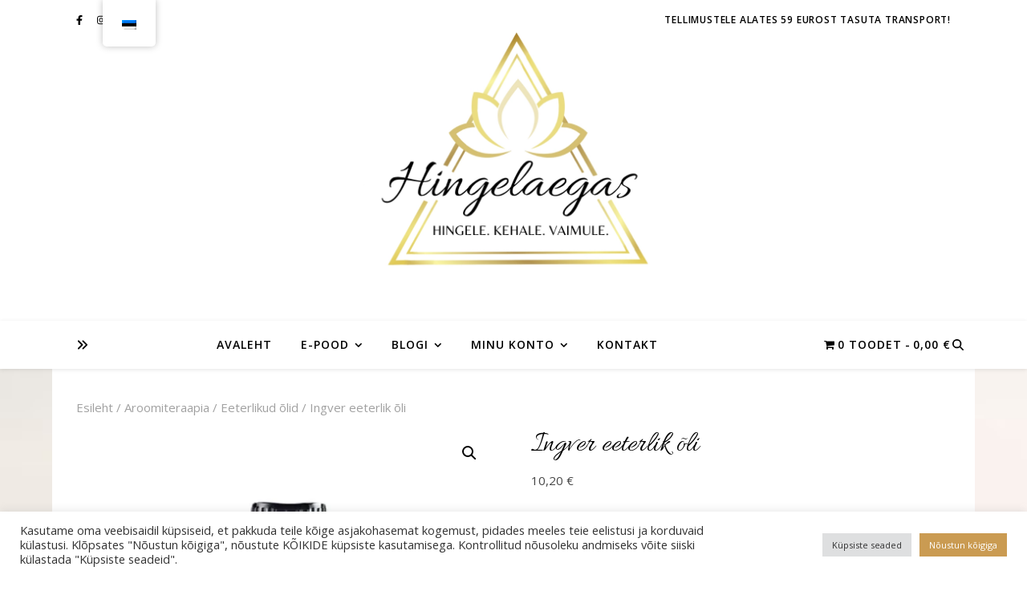

--- FILE ---
content_type: text/html; charset=utf-8
request_url: https://www.google.com/recaptcha/api2/anchor?ar=1&k=6LfO1MkZAAAAANNXcX_S9EiEMniVl1tiycnXp4uT&co=aHR0cHM6Ly93d3cuaGluZ2VsYWVnYXMuZWU6NDQz&hl=en&v=PoyoqOPhxBO7pBk68S4YbpHZ&size=invisible&anchor-ms=20000&execute-ms=30000&cb=qqe20ttrvtxd
body_size: 48577
content:
<!DOCTYPE HTML><html dir="ltr" lang="en"><head><meta http-equiv="Content-Type" content="text/html; charset=UTF-8">
<meta http-equiv="X-UA-Compatible" content="IE=edge">
<title>reCAPTCHA</title>
<style type="text/css">
/* cyrillic-ext */
@font-face {
  font-family: 'Roboto';
  font-style: normal;
  font-weight: 400;
  font-stretch: 100%;
  src: url(//fonts.gstatic.com/s/roboto/v48/KFO7CnqEu92Fr1ME7kSn66aGLdTylUAMa3GUBHMdazTgWw.woff2) format('woff2');
  unicode-range: U+0460-052F, U+1C80-1C8A, U+20B4, U+2DE0-2DFF, U+A640-A69F, U+FE2E-FE2F;
}
/* cyrillic */
@font-face {
  font-family: 'Roboto';
  font-style: normal;
  font-weight: 400;
  font-stretch: 100%;
  src: url(//fonts.gstatic.com/s/roboto/v48/KFO7CnqEu92Fr1ME7kSn66aGLdTylUAMa3iUBHMdazTgWw.woff2) format('woff2');
  unicode-range: U+0301, U+0400-045F, U+0490-0491, U+04B0-04B1, U+2116;
}
/* greek-ext */
@font-face {
  font-family: 'Roboto';
  font-style: normal;
  font-weight: 400;
  font-stretch: 100%;
  src: url(//fonts.gstatic.com/s/roboto/v48/KFO7CnqEu92Fr1ME7kSn66aGLdTylUAMa3CUBHMdazTgWw.woff2) format('woff2');
  unicode-range: U+1F00-1FFF;
}
/* greek */
@font-face {
  font-family: 'Roboto';
  font-style: normal;
  font-weight: 400;
  font-stretch: 100%;
  src: url(//fonts.gstatic.com/s/roboto/v48/KFO7CnqEu92Fr1ME7kSn66aGLdTylUAMa3-UBHMdazTgWw.woff2) format('woff2');
  unicode-range: U+0370-0377, U+037A-037F, U+0384-038A, U+038C, U+038E-03A1, U+03A3-03FF;
}
/* math */
@font-face {
  font-family: 'Roboto';
  font-style: normal;
  font-weight: 400;
  font-stretch: 100%;
  src: url(//fonts.gstatic.com/s/roboto/v48/KFO7CnqEu92Fr1ME7kSn66aGLdTylUAMawCUBHMdazTgWw.woff2) format('woff2');
  unicode-range: U+0302-0303, U+0305, U+0307-0308, U+0310, U+0312, U+0315, U+031A, U+0326-0327, U+032C, U+032F-0330, U+0332-0333, U+0338, U+033A, U+0346, U+034D, U+0391-03A1, U+03A3-03A9, U+03B1-03C9, U+03D1, U+03D5-03D6, U+03F0-03F1, U+03F4-03F5, U+2016-2017, U+2034-2038, U+203C, U+2040, U+2043, U+2047, U+2050, U+2057, U+205F, U+2070-2071, U+2074-208E, U+2090-209C, U+20D0-20DC, U+20E1, U+20E5-20EF, U+2100-2112, U+2114-2115, U+2117-2121, U+2123-214F, U+2190, U+2192, U+2194-21AE, U+21B0-21E5, U+21F1-21F2, U+21F4-2211, U+2213-2214, U+2216-22FF, U+2308-230B, U+2310, U+2319, U+231C-2321, U+2336-237A, U+237C, U+2395, U+239B-23B7, U+23D0, U+23DC-23E1, U+2474-2475, U+25AF, U+25B3, U+25B7, U+25BD, U+25C1, U+25CA, U+25CC, U+25FB, U+266D-266F, U+27C0-27FF, U+2900-2AFF, U+2B0E-2B11, U+2B30-2B4C, U+2BFE, U+3030, U+FF5B, U+FF5D, U+1D400-1D7FF, U+1EE00-1EEFF;
}
/* symbols */
@font-face {
  font-family: 'Roboto';
  font-style: normal;
  font-weight: 400;
  font-stretch: 100%;
  src: url(//fonts.gstatic.com/s/roboto/v48/KFO7CnqEu92Fr1ME7kSn66aGLdTylUAMaxKUBHMdazTgWw.woff2) format('woff2');
  unicode-range: U+0001-000C, U+000E-001F, U+007F-009F, U+20DD-20E0, U+20E2-20E4, U+2150-218F, U+2190, U+2192, U+2194-2199, U+21AF, U+21E6-21F0, U+21F3, U+2218-2219, U+2299, U+22C4-22C6, U+2300-243F, U+2440-244A, U+2460-24FF, U+25A0-27BF, U+2800-28FF, U+2921-2922, U+2981, U+29BF, U+29EB, U+2B00-2BFF, U+4DC0-4DFF, U+FFF9-FFFB, U+10140-1018E, U+10190-1019C, U+101A0, U+101D0-101FD, U+102E0-102FB, U+10E60-10E7E, U+1D2C0-1D2D3, U+1D2E0-1D37F, U+1F000-1F0FF, U+1F100-1F1AD, U+1F1E6-1F1FF, U+1F30D-1F30F, U+1F315, U+1F31C, U+1F31E, U+1F320-1F32C, U+1F336, U+1F378, U+1F37D, U+1F382, U+1F393-1F39F, U+1F3A7-1F3A8, U+1F3AC-1F3AF, U+1F3C2, U+1F3C4-1F3C6, U+1F3CA-1F3CE, U+1F3D4-1F3E0, U+1F3ED, U+1F3F1-1F3F3, U+1F3F5-1F3F7, U+1F408, U+1F415, U+1F41F, U+1F426, U+1F43F, U+1F441-1F442, U+1F444, U+1F446-1F449, U+1F44C-1F44E, U+1F453, U+1F46A, U+1F47D, U+1F4A3, U+1F4B0, U+1F4B3, U+1F4B9, U+1F4BB, U+1F4BF, U+1F4C8-1F4CB, U+1F4D6, U+1F4DA, U+1F4DF, U+1F4E3-1F4E6, U+1F4EA-1F4ED, U+1F4F7, U+1F4F9-1F4FB, U+1F4FD-1F4FE, U+1F503, U+1F507-1F50B, U+1F50D, U+1F512-1F513, U+1F53E-1F54A, U+1F54F-1F5FA, U+1F610, U+1F650-1F67F, U+1F687, U+1F68D, U+1F691, U+1F694, U+1F698, U+1F6AD, U+1F6B2, U+1F6B9-1F6BA, U+1F6BC, U+1F6C6-1F6CF, U+1F6D3-1F6D7, U+1F6E0-1F6EA, U+1F6F0-1F6F3, U+1F6F7-1F6FC, U+1F700-1F7FF, U+1F800-1F80B, U+1F810-1F847, U+1F850-1F859, U+1F860-1F887, U+1F890-1F8AD, U+1F8B0-1F8BB, U+1F8C0-1F8C1, U+1F900-1F90B, U+1F93B, U+1F946, U+1F984, U+1F996, U+1F9E9, U+1FA00-1FA6F, U+1FA70-1FA7C, U+1FA80-1FA89, U+1FA8F-1FAC6, U+1FACE-1FADC, U+1FADF-1FAE9, U+1FAF0-1FAF8, U+1FB00-1FBFF;
}
/* vietnamese */
@font-face {
  font-family: 'Roboto';
  font-style: normal;
  font-weight: 400;
  font-stretch: 100%;
  src: url(//fonts.gstatic.com/s/roboto/v48/KFO7CnqEu92Fr1ME7kSn66aGLdTylUAMa3OUBHMdazTgWw.woff2) format('woff2');
  unicode-range: U+0102-0103, U+0110-0111, U+0128-0129, U+0168-0169, U+01A0-01A1, U+01AF-01B0, U+0300-0301, U+0303-0304, U+0308-0309, U+0323, U+0329, U+1EA0-1EF9, U+20AB;
}
/* latin-ext */
@font-face {
  font-family: 'Roboto';
  font-style: normal;
  font-weight: 400;
  font-stretch: 100%;
  src: url(//fonts.gstatic.com/s/roboto/v48/KFO7CnqEu92Fr1ME7kSn66aGLdTylUAMa3KUBHMdazTgWw.woff2) format('woff2');
  unicode-range: U+0100-02BA, U+02BD-02C5, U+02C7-02CC, U+02CE-02D7, U+02DD-02FF, U+0304, U+0308, U+0329, U+1D00-1DBF, U+1E00-1E9F, U+1EF2-1EFF, U+2020, U+20A0-20AB, U+20AD-20C0, U+2113, U+2C60-2C7F, U+A720-A7FF;
}
/* latin */
@font-face {
  font-family: 'Roboto';
  font-style: normal;
  font-weight: 400;
  font-stretch: 100%;
  src: url(//fonts.gstatic.com/s/roboto/v48/KFO7CnqEu92Fr1ME7kSn66aGLdTylUAMa3yUBHMdazQ.woff2) format('woff2');
  unicode-range: U+0000-00FF, U+0131, U+0152-0153, U+02BB-02BC, U+02C6, U+02DA, U+02DC, U+0304, U+0308, U+0329, U+2000-206F, U+20AC, U+2122, U+2191, U+2193, U+2212, U+2215, U+FEFF, U+FFFD;
}
/* cyrillic-ext */
@font-face {
  font-family: 'Roboto';
  font-style: normal;
  font-weight: 500;
  font-stretch: 100%;
  src: url(//fonts.gstatic.com/s/roboto/v48/KFO7CnqEu92Fr1ME7kSn66aGLdTylUAMa3GUBHMdazTgWw.woff2) format('woff2');
  unicode-range: U+0460-052F, U+1C80-1C8A, U+20B4, U+2DE0-2DFF, U+A640-A69F, U+FE2E-FE2F;
}
/* cyrillic */
@font-face {
  font-family: 'Roboto';
  font-style: normal;
  font-weight: 500;
  font-stretch: 100%;
  src: url(//fonts.gstatic.com/s/roboto/v48/KFO7CnqEu92Fr1ME7kSn66aGLdTylUAMa3iUBHMdazTgWw.woff2) format('woff2');
  unicode-range: U+0301, U+0400-045F, U+0490-0491, U+04B0-04B1, U+2116;
}
/* greek-ext */
@font-face {
  font-family: 'Roboto';
  font-style: normal;
  font-weight: 500;
  font-stretch: 100%;
  src: url(//fonts.gstatic.com/s/roboto/v48/KFO7CnqEu92Fr1ME7kSn66aGLdTylUAMa3CUBHMdazTgWw.woff2) format('woff2');
  unicode-range: U+1F00-1FFF;
}
/* greek */
@font-face {
  font-family: 'Roboto';
  font-style: normal;
  font-weight: 500;
  font-stretch: 100%;
  src: url(//fonts.gstatic.com/s/roboto/v48/KFO7CnqEu92Fr1ME7kSn66aGLdTylUAMa3-UBHMdazTgWw.woff2) format('woff2');
  unicode-range: U+0370-0377, U+037A-037F, U+0384-038A, U+038C, U+038E-03A1, U+03A3-03FF;
}
/* math */
@font-face {
  font-family: 'Roboto';
  font-style: normal;
  font-weight: 500;
  font-stretch: 100%;
  src: url(//fonts.gstatic.com/s/roboto/v48/KFO7CnqEu92Fr1ME7kSn66aGLdTylUAMawCUBHMdazTgWw.woff2) format('woff2');
  unicode-range: U+0302-0303, U+0305, U+0307-0308, U+0310, U+0312, U+0315, U+031A, U+0326-0327, U+032C, U+032F-0330, U+0332-0333, U+0338, U+033A, U+0346, U+034D, U+0391-03A1, U+03A3-03A9, U+03B1-03C9, U+03D1, U+03D5-03D6, U+03F0-03F1, U+03F4-03F5, U+2016-2017, U+2034-2038, U+203C, U+2040, U+2043, U+2047, U+2050, U+2057, U+205F, U+2070-2071, U+2074-208E, U+2090-209C, U+20D0-20DC, U+20E1, U+20E5-20EF, U+2100-2112, U+2114-2115, U+2117-2121, U+2123-214F, U+2190, U+2192, U+2194-21AE, U+21B0-21E5, U+21F1-21F2, U+21F4-2211, U+2213-2214, U+2216-22FF, U+2308-230B, U+2310, U+2319, U+231C-2321, U+2336-237A, U+237C, U+2395, U+239B-23B7, U+23D0, U+23DC-23E1, U+2474-2475, U+25AF, U+25B3, U+25B7, U+25BD, U+25C1, U+25CA, U+25CC, U+25FB, U+266D-266F, U+27C0-27FF, U+2900-2AFF, U+2B0E-2B11, U+2B30-2B4C, U+2BFE, U+3030, U+FF5B, U+FF5D, U+1D400-1D7FF, U+1EE00-1EEFF;
}
/* symbols */
@font-face {
  font-family: 'Roboto';
  font-style: normal;
  font-weight: 500;
  font-stretch: 100%;
  src: url(//fonts.gstatic.com/s/roboto/v48/KFO7CnqEu92Fr1ME7kSn66aGLdTylUAMaxKUBHMdazTgWw.woff2) format('woff2');
  unicode-range: U+0001-000C, U+000E-001F, U+007F-009F, U+20DD-20E0, U+20E2-20E4, U+2150-218F, U+2190, U+2192, U+2194-2199, U+21AF, U+21E6-21F0, U+21F3, U+2218-2219, U+2299, U+22C4-22C6, U+2300-243F, U+2440-244A, U+2460-24FF, U+25A0-27BF, U+2800-28FF, U+2921-2922, U+2981, U+29BF, U+29EB, U+2B00-2BFF, U+4DC0-4DFF, U+FFF9-FFFB, U+10140-1018E, U+10190-1019C, U+101A0, U+101D0-101FD, U+102E0-102FB, U+10E60-10E7E, U+1D2C0-1D2D3, U+1D2E0-1D37F, U+1F000-1F0FF, U+1F100-1F1AD, U+1F1E6-1F1FF, U+1F30D-1F30F, U+1F315, U+1F31C, U+1F31E, U+1F320-1F32C, U+1F336, U+1F378, U+1F37D, U+1F382, U+1F393-1F39F, U+1F3A7-1F3A8, U+1F3AC-1F3AF, U+1F3C2, U+1F3C4-1F3C6, U+1F3CA-1F3CE, U+1F3D4-1F3E0, U+1F3ED, U+1F3F1-1F3F3, U+1F3F5-1F3F7, U+1F408, U+1F415, U+1F41F, U+1F426, U+1F43F, U+1F441-1F442, U+1F444, U+1F446-1F449, U+1F44C-1F44E, U+1F453, U+1F46A, U+1F47D, U+1F4A3, U+1F4B0, U+1F4B3, U+1F4B9, U+1F4BB, U+1F4BF, U+1F4C8-1F4CB, U+1F4D6, U+1F4DA, U+1F4DF, U+1F4E3-1F4E6, U+1F4EA-1F4ED, U+1F4F7, U+1F4F9-1F4FB, U+1F4FD-1F4FE, U+1F503, U+1F507-1F50B, U+1F50D, U+1F512-1F513, U+1F53E-1F54A, U+1F54F-1F5FA, U+1F610, U+1F650-1F67F, U+1F687, U+1F68D, U+1F691, U+1F694, U+1F698, U+1F6AD, U+1F6B2, U+1F6B9-1F6BA, U+1F6BC, U+1F6C6-1F6CF, U+1F6D3-1F6D7, U+1F6E0-1F6EA, U+1F6F0-1F6F3, U+1F6F7-1F6FC, U+1F700-1F7FF, U+1F800-1F80B, U+1F810-1F847, U+1F850-1F859, U+1F860-1F887, U+1F890-1F8AD, U+1F8B0-1F8BB, U+1F8C0-1F8C1, U+1F900-1F90B, U+1F93B, U+1F946, U+1F984, U+1F996, U+1F9E9, U+1FA00-1FA6F, U+1FA70-1FA7C, U+1FA80-1FA89, U+1FA8F-1FAC6, U+1FACE-1FADC, U+1FADF-1FAE9, U+1FAF0-1FAF8, U+1FB00-1FBFF;
}
/* vietnamese */
@font-face {
  font-family: 'Roboto';
  font-style: normal;
  font-weight: 500;
  font-stretch: 100%;
  src: url(//fonts.gstatic.com/s/roboto/v48/KFO7CnqEu92Fr1ME7kSn66aGLdTylUAMa3OUBHMdazTgWw.woff2) format('woff2');
  unicode-range: U+0102-0103, U+0110-0111, U+0128-0129, U+0168-0169, U+01A0-01A1, U+01AF-01B0, U+0300-0301, U+0303-0304, U+0308-0309, U+0323, U+0329, U+1EA0-1EF9, U+20AB;
}
/* latin-ext */
@font-face {
  font-family: 'Roboto';
  font-style: normal;
  font-weight: 500;
  font-stretch: 100%;
  src: url(//fonts.gstatic.com/s/roboto/v48/KFO7CnqEu92Fr1ME7kSn66aGLdTylUAMa3KUBHMdazTgWw.woff2) format('woff2');
  unicode-range: U+0100-02BA, U+02BD-02C5, U+02C7-02CC, U+02CE-02D7, U+02DD-02FF, U+0304, U+0308, U+0329, U+1D00-1DBF, U+1E00-1E9F, U+1EF2-1EFF, U+2020, U+20A0-20AB, U+20AD-20C0, U+2113, U+2C60-2C7F, U+A720-A7FF;
}
/* latin */
@font-face {
  font-family: 'Roboto';
  font-style: normal;
  font-weight: 500;
  font-stretch: 100%;
  src: url(//fonts.gstatic.com/s/roboto/v48/KFO7CnqEu92Fr1ME7kSn66aGLdTylUAMa3yUBHMdazQ.woff2) format('woff2');
  unicode-range: U+0000-00FF, U+0131, U+0152-0153, U+02BB-02BC, U+02C6, U+02DA, U+02DC, U+0304, U+0308, U+0329, U+2000-206F, U+20AC, U+2122, U+2191, U+2193, U+2212, U+2215, U+FEFF, U+FFFD;
}
/* cyrillic-ext */
@font-face {
  font-family: 'Roboto';
  font-style: normal;
  font-weight: 900;
  font-stretch: 100%;
  src: url(//fonts.gstatic.com/s/roboto/v48/KFO7CnqEu92Fr1ME7kSn66aGLdTylUAMa3GUBHMdazTgWw.woff2) format('woff2');
  unicode-range: U+0460-052F, U+1C80-1C8A, U+20B4, U+2DE0-2DFF, U+A640-A69F, U+FE2E-FE2F;
}
/* cyrillic */
@font-face {
  font-family: 'Roboto';
  font-style: normal;
  font-weight: 900;
  font-stretch: 100%;
  src: url(//fonts.gstatic.com/s/roboto/v48/KFO7CnqEu92Fr1ME7kSn66aGLdTylUAMa3iUBHMdazTgWw.woff2) format('woff2');
  unicode-range: U+0301, U+0400-045F, U+0490-0491, U+04B0-04B1, U+2116;
}
/* greek-ext */
@font-face {
  font-family: 'Roboto';
  font-style: normal;
  font-weight: 900;
  font-stretch: 100%;
  src: url(//fonts.gstatic.com/s/roboto/v48/KFO7CnqEu92Fr1ME7kSn66aGLdTylUAMa3CUBHMdazTgWw.woff2) format('woff2');
  unicode-range: U+1F00-1FFF;
}
/* greek */
@font-face {
  font-family: 'Roboto';
  font-style: normal;
  font-weight: 900;
  font-stretch: 100%;
  src: url(//fonts.gstatic.com/s/roboto/v48/KFO7CnqEu92Fr1ME7kSn66aGLdTylUAMa3-UBHMdazTgWw.woff2) format('woff2');
  unicode-range: U+0370-0377, U+037A-037F, U+0384-038A, U+038C, U+038E-03A1, U+03A3-03FF;
}
/* math */
@font-face {
  font-family: 'Roboto';
  font-style: normal;
  font-weight: 900;
  font-stretch: 100%;
  src: url(//fonts.gstatic.com/s/roboto/v48/KFO7CnqEu92Fr1ME7kSn66aGLdTylUAMawCUBHMdazTgWw.woff2) format('woff2');
  unicode-range: U+0302-0303, U+0305, U+0307-0308, U+0310, U+0312, U+0315, U+031A, U+0326-0327, U+032C, U+032F-0330, U+0332-0333, U+0338, U+033A, U+0346, U+034D, U+0391-03A1, U+03A3-03A9, U+03B1-03C9, U+03D1, U+03D5-03D6, U+03F0-03F1, U+03F4-03F5, U+2016-2017, U+2034-2038, U+203C, U+2040, U+2043, U+2047, U+2050, U+2057, U+205F, U+2070-2071, U+2074-208E, U+2090-209C, U+20D0-20DC, U+20E1, U+20E5-20EF, U+2100-2112, U+2114-2115, U+2117-2121, U+2123-214F, U+2190, U+2192, U+2194-21AE, U+21B0-21E5, U+21F1-21F2, U+21F4-2211, U+2213-2214, U+2216-22FF, U+2308-230B, U+2310, U+2319, U+231C-2321, U+2336-237A, U+237C, U+2395, U+239B-23B7, U+23D0, U+23DC-23E1, U+2474-2475, U+25AF, U+25B3, U+25B7, U+25BD, U+25C1, U+25CA, U+25CC, U+25FB, U+266D-266F, U+27C0-27FF, U+2900-2AFF, U+2B0E-2B11, U+2B30-2B4C, U+2BFE, U+3030, U+FF5B, U+FF5D, U+1D400-1D7FF, U+1EE00-1EEFF;
}
/* symbols */
@font-face {
  font-family: 'Roboto';
  font-style: normal;
  font-weight: 900;
  font-stretch: 100%;
  src: url(//fonts.gstatic.com/s/roboto/v48/KFO7CnqEu92Fr1ME7kSn66aGLdTylUAMaxKUBHMdazTgWw.woff2) format('woff2');
  unicode-range: U+0001-000C, U+000E-001F, U+007F-009F, U+20DD-20E0, U+20E2-20E4, U+2150-218F, U+2190, U+2192, U+2194-2199, U+21AF, U+21E6-21F0, U+21F3, U+2218-2219, U+2299, U+22C4-22C6, U+2300-243F, U+2440-244A, U+2460-24FF, U+25A0-27BF, U+2800-28FF, U+2921-2922, U+2981, U+29BF, U+29EB, U+2B00-2BFF, U+4DC0-4DFF, U+FFF9-FFFB, U+10140-1018E, U+10190-1019C, U+101A0, U+101D0-101FD, U+102E0-102FB, U+10E60-10E7E, U+1D2C0-1D2D3, U+1D2E0-1D37F, U+1F000-1F0FF, U+1F100-1F1AD, U+1F1E6-1F1FF, U+1F30D-1F30F, U+1F315, U+1F31C, U+1F31E, U+1F320-1F32C, U+1F336, U+1F378, U+1F37D, U+1F382, U+1F393-1F39F, U+1F3A7-1F3A8, U+1F3AC-1F3AF, U+1F3C2, U+1F3C4-1F3C6, U+1F3CA-1F3CE, U+1F3D4-1F3E0, U+1F3ED, U+1F3F1-1F3F3, U+1F3F5-1F3F7, U+1F408, U+1F415, U+1F41F, U+1F426, U+1F43F, U+1F441-1F442, U+1F444, U+1F446-1F449, U+1F44C-1F44E, U+1F453, U+1F46A, U+1F47D, U+1F4A3, U+1F4B0, U+1F4B3, U+1F4B9, U+1F4BB, U+1F4BF, U+1F4C8-1F4CB, U+1F4D6, U+1F4DA, U+1F4DF, U+1F4E3-1F4E6, U+1F4EA-1F4ED, U+1F4F7, U+1F4F9-1F4FB, U+1F4FD-1F4FE, U+1F503, U+1F507-1F50B, U+1F50D, U+1F512-1F513, U+1F53E-1F54A, U+1F54F-1F5FA, U+1F610, U+1F650-1F67F, U+1F687, U+1F68D, U+1F691, U+1F694, U+1F698, U+1F6AD, U+1F6B2, U+1F6B9-1F6BA, U+1F6BC, U+1F6C6-1F6CF, U+1F6D3-1F6D7, U+1F6E0-1F6EA, U+1F6F0-1F6F3, U+1F6F7-1F6FC, U+1F700-1F7FF, U+1F800-1F80B, U+1F810-1F847, U+1F850-1F859, U+1F860-1F887, U+1F890-1F8AD, U+1F8B0-1F8BB, U+1F8C0-1F8C1, U+1F900-1F90B, U+1F93B, U+1F946, U+1F984, U+1F996, U+1F9E9, U+1FA00-1FA6F, U+1FA70-1FA7C, U+1FA80-1FA89, U+1FA8F-1FAC6, U+1FACE-1FADC, U+1FADF-1FAE9, U+1FAF0-1FAF8, U+1FB00-1FBFF;
}
/* vietnamese */
@font-face {
  font-family: 'Roboto';
  font-style: normal;
  font-weight: 900;
  font-stretch: 100%;
  src: url(//fonts.gstatic.com/s/roboto/v48/KFO7CnqEu92Fr1ME7kSn66aGLdTylUAMa3OUBHMdazTgWw.woff2) format('woff2');
  unicode-range: U+0102-0103, U+0110-0111, U+0128-0129, U+0168-0169, U+01A0-01A1, U+01AF-01B0, U+0300-0301, U+0303-0304, U+0308-0309, U+0323, U+0329, U+1EA0-1EF9, U+20AB;
}
/* latin-ext */
@font-face {
  font-family: 'Roboto';
  font-style: normal;
  font-weight: 900;
  font-stretch: 100%;
  src: url(//fonts.gstatic.com/s/roboto/v48/KFO7CnqEu92Fr1ME7kSn66aGLdTylUAMa3KUBHMdazTgWw.woff2) format('woff2');
  unicode-range: U+0100-02BA, U+02BD-02C5, U+02C7-02CC, U+02CE-02D7, U+02DD-02FF, U+0304, U+0308, U+0329, U+1D00-1DBF, U+1E00-1E9F, U+1EF2-1EFF, U+2020, U+20A0-20AB, U+20AD-20C0, U+2113, U+2C60-2C7F, U+A720-A7FF;
}
/* latin */
@font-face {
  font-family: 'Roboto';
  font-style: normal;
  font-weight: 900;
  font-stretch: 100%;
  src: url(//fonts.gstatic.com/s/roboto/v48/KFO7CnqEu92Fr1ME7kSn66aGLdTylUAMa3yUBHMdazQ.woff2) format('woff2');
  unicode-range: U+0000-00FF, U+0131, U+0152-0153, U+02BB-02BC, U+02C6, U+02DA, U+02DC, U+0304, U+0308, U+0329, U+2000-206F, U+20AC, U+2122, U+2191, U+2193, U+2212, U+2215, U+FEFF, U+FFFD;
}

</style>
<link rel="stylesheet" type="text/css" href="https://www.gstatic.com/recaptcha/releases/PoyoqOPhxBO7pBk68S4YbpHZ/styles__ltr.css">
<script nonce="AMigh4uywj6oUgdG7cNxVg" type="text/javascript">window['__recaptcha_api'] = 'https://www.google.com/recaptcha/api2/';</script>
<script type="text/javascript" src="https://www.gstatic.com/recaptcha/releases/PoyoqOPhxBO7pBk68S4YbpHZ/recaptcha__en.js" nonce="AMigh4uywj6oUgdG7cNxVg">
      
    </script></head>
<body><div id="rc-anchor-alert" class="rc-anchor-alert"></div>
<input type="hidden" id="recaptcha-token" value="[base64]">
<script type="text/javascript" nonce="AMigh4uywj6oUgdG7cNxVg">
      recaptcha.anchor.Main.init("[\x22ainput\x22,[\x22bgdata\x22,\x22\x22,\[base64]/[base64]/MjU1Ong/[base64]/[base64]/[base64]/[base64]/[base64]/[base64]/[base64]/[base64]/[base64]/[base64]/[base64]/[base64]/[base64]/[base64]/[base64]\\u003d\x22,\[base64]\\u003d\x22,\x22w5nCssO0MsKjUMO1w65CwozDtsKbw73Dk0QQO8O2wrpKwo7DukEkw6PDhSLCusK9wpAkwp/[base64]/CgWHDuMO6X3pmw6V5c2xUw7jDm8Orw7A9wpMgw61fwq7DlAUNeHLCjFUvU8KDB8KzwrLDsCPCkxTCtTovbsKSwr15BxfCisOUwpDChzbCmcOhw6PDiUlPADjDlj7DnMK3wrNTw4/[base64]/[base64]/w6MRwpBvw4J4wrhgwoPDncOdw4HDnXhsWcK/HsKxw51Cwr3CnMKgw5w5cD1Rw5zDjFh9PwTCnGs8EMKYw6szwqvCmRp/wrHDvCXDm8O4worDr8O6w6nCoMK7woFKXMKrESHCtsOCKMK3ZcKMwpkHw5DDkFAawrbDgUpww5/[base64]/[base64]/DgxE0w5XCjsK7w7gmVsOYD8Oawroiwq3CugLDhMO9w5TDn8KOwqcgcMOiw4gtVcOwwrXCjsKWwoRtRMKFwoFJwr/Cu3DCrMK0wr9PO8Kmc2NfwrHCnsKMKcKVTgBjV8Ovw5FGZsOiJMKXw4IiBRc6R8OfP8K5wp5BJsOqcMO6w4Z5w4XDsj/DmsOnw5TCpFDDuMO1Px7CqMKKJMOwI8Knw6LDtzJEHMKfwqLDt8KqOcOLwqMrw7PCmSoSwpo6ZMKDwrnCqsOeacOxfUzCsU8JcRdIVC3CrkfCksK/[base64]/DvQZTeGHCsQBaecKMUm7DjEDDmWLDu8KXIMOEwozCi8OFa8K8V0jCmcObw6VWw6AKO8O8wovDvjPCjsKmdjx+wo8AwrjCmhzDqQXCojEGwph8Nw7CusOawrrDrMKJRMOdwrnCpA7DoDpVQQXCpDMANlhywr3CucOFbsKUw4UdwrPCoF/CtcKOOnTDqMOOwobCvRsZwpJjw7DCmWHDrsKSwo4twpxxDhzDlHTCjcKZw49jw4PCgcOWwojCs8KpMFsQwrjDjjR/BELChcKLP8OTEMKNwpV7aMK0AMKTwok3G3tXJSt/wqvDh3nClloMIcOuQFfDp8KwInbCqMKwH8O+w61SJnnCqD9eUgDDokBkwq9wwrHDnEQnw6IhDsK0e3s0MsOpw4QjwqN6bD12WsO/w6k9bsKjXMKkX8OOSgjClMOJw61yw5rDgMO/w4TDjcOmZgvDtcKTLsOHAMKPJ33Dsh7DnsOJw7XCiMOfw6BJwqHDvMOww4fCssONTVBQO8KNwqNbw43CrFx0VHbDm3UlcsKxw77Cp8OQw7onesK1HMOkQsKzw4rCgyJhAcOSw6/DsnHDoMOhaw4Vwo7Dnj8UG8OBXE7CncKsw60DwqBzw5/DmBVFw4bDr8OJw5HDmFBAwrrDosO8W0RswonCmsKUeMKnwqJ8VXVTw6kHwq/Dk1gkwofCqDx3QhDDjRvCmRXDicKjFsOSwrISTwrCoDHDki3CqjHDpgI4woQPwopYw5/CkgrDjDvCu8OYaWzCgFvDjcK1ZcKgCR9IO1rDh2sewqzCuMO+w4bDjcOlwrbDjRbChVTDoFvDoxnDsMKidMKcwrgowpEjWURqw77CjE4cw5UsIQVAw6Z0WMOWFjXCsUh3wqMoOsKeKcKpwokQw5vDoMO8dMOwdcKDDHkrw5LDpMKob2BsesK1woQwworDgSDDkn/[base64]/bsK6bFofwrdmd8OcwrlZG8KxFMOiwqcdw47CrmJPGcKuZ8O4HhvCl8O3ZcKHwr3CpzQybXpYWRszLglvw5TDhRgiNMOvw6fCiMOtw5XDmsO+XcOOwrnDgMOtw5jDvixhaMO6aSTDrsOQw4s9wrzDtMOwYcK7ZhzDv1XCmWlIw6zCssKHw7NpGjIXFsKHaw/[base64]/CiMK5wo95bELCmMKMTi/[base64]/[base64]/DjQTDij0WaFxHwoZAwrfDp8O9woY4wpDCiBfDqsOXCsOmw77DsMOCAyXDlwfCucK3wp4ARDYxw4cOwqNdw5/CtCjDqQN0LMO8Wn1Lwq/CpWzCrsOXO8O6LsORN8Ohw7DCr8K0wqNhFRksw77DkMOIwrTDmsKbw6ZzacKue8KCw7lCw53CgnnCmcKdwpzCmWTDlg5hK1PCqsOOw5hSwpXDmmzCj8O/QcKlLcKaw43DqcOYw751wqrCvDPClcOvw7DCl13CqcOmLMO6O8OtdhDCk8KAc8KXBEd+wpZqw6PDs3jDlcO+w45Awq84WlVWw4rDpsKyw4PDiMOqw4/ClMOcwrdmwoBgF8K1ZMOQw5jCmcKgw7/DtMKOwrQDw6TCnjpQY0wgUMO0w5sSw43Ct0HDqwTDoMKAwr3DqBrCvMOiwptPw5zDs2/DsmJLw75LLsKcccKcZEbDq8K7wpwZK8KUYRAwb8KQwotsw47CslXDrsOjwqwFKlYTw6Y5SlxXw5FUcMOaHnbDjcKPZXHDmsK6M8K2GDnCsRvDu8O7w5PCtMOQLwZqw6h9wrpoP3FqPcOnVMKVw7DDhsKhCDbDosONwpxewpo/[base64]/CokHDlMO0w49ZVGtLwqPDv1rCnsOow7AKwqTDusKAwpfDogJyL3fCusK/JsKbwr7CgsKqwr5nw4DCssOoN0LDnsKyfg3CmsKSVwvChCvCuMOwIxjCsAXDg8KiwodVNcOzBMKtN8KvCRbCpcKJUcOkRsKwX8KywrLDiMKrYRRowpvCqcOvIXPCgMOwNcKkB8O1wpZowq87bMKqw6PDlMOofMOXACnCuGXCg8OywqkqwpFAw4p9wprDq27DoVjDmD/ClTHDncOLVsOXwrjCssK2wpzDgcO5w57Dj1UqB8ONVVXDkCwZw5bDr2N6w51ALErCnzfCtnfCgcOhe8OaT8OmBcO4QzZ2LFc/wphTHsKHw6XCjnAMw4YFw6rDuMK0YcOfw7p4w7fDkz/CsxAxCwjDrHHCizBiw6xKw7ILQUPCmMKhw43DkcKIwpQUw7bDq8KNw6JKwo5fVMOQCsKhNcK/[base64]/[base64]/CvsK7fl/Drl/CnxXDkibDjMOSw4sDwpbDrlFgMyNfw7PDoFfCjxQnKEIfL8O1UcKrSlXDgsOPH1AWfA/Ds0/[base64]/Dp1UwM1lCDcOPfUcBaGDDpW7DoWnDkcKMw43Dt8OXQMOiJm7DiMKPeRVzWMKFwotSJiLCqmFkBsOhw5zCssO4OMOmwojCsFTDgsOGw54swojDvDrDpcONw69dwp0Dwq/DjcKzEcKgw45zwo/DvG/DqwBMwpDDgUfCnBjDp8O5LMOSacK3JE5gwq1mwocrwpPDtQ9eNiUmwqpIJcK2OmslwqDCvj8vHS7CtMKwUMOzwplvw5fCmMO3V8Otw4/Dv8K2RhTDlcKmcMOow5/[base64]/CtgrDgcOLw4zCtiw2A3bCmWUTw6bCpcKFb051A2jDgE4SeMKQwrTCg1jChAHClMK5wp7DtTHCiGHDgsOywqbDncKsVsKtw6FpclsYAzLCrXDCmTVGw6PDoMKRfgJkT8OBwpvDox7CqQxQwprDnUFFLMK1DV/CohfCsMKXcsKFeh3CnsOqVcKDLsKsw7/DjTkRKR7Dqn4Zwq0iwqXDk8KXHcK2F8KqbMOIw4jDkMKCwrZCw5Ejw4nDiFbDjzAJcGd1w6QiwoTCnkx5DXk4WjBvwooNbD55E8OfwpHCoQ/CikAlFsOlwoBQw4UIwrvDhsK2wpMMBkPDhsKTNXrCvU9QwoZ9wonCo8KYUsO1w45VwqHCiWJ0B8K5w6jDmGfDtzbDi8Kww7tHwr9FEXFvw77CtcK2w5vCgCRYw6/CucKLwrdMcm1LwpbCvEfClCc0w4DCjy3Cki1Hw7DDkyHCsGIOw47CnRrDtcOJBcOqdsK2wq/DrDPCnMO/eMOXcl4fwqnDq2LDmsKGwozDtMK7PMO1wrfDqV5UN8KAwprDvMKBDsKKw5/CrcKZRMK+wpp7w6VxMjYbeMOwGcK0wrhqwoA5wr1RTmVWNVPDnlrDmcKBwosrw5cpw53Dvjtgf1DCkwdyJMO2TwRxAcO2ZsKvw6PCh8ODw4PDt2t1VsOdwobDgsOtRy3DuggqwqzCpMOlI8KDfBIxw5HCpTkWCgI/w5oXwpErNsOTLcKFHwTDj8KeXCPDicKHLmHChsKWHAoIED9QIcORwrQKTGxOwqcjOSLCoAtzFjpua1MpdjnDr8KHwofCh8Ooc8OlDFTCuD/[base64]/Dg1MfSGcewpfCgEkRw6/CmncubiELIsOGVTEGw63CgUnDkcKnacKswoDChGdAw7s8aCgFaA7CncOuw5BewrvDr8ODPn9NYsKveRrCt0DDgsKFbWJrEUvCo8KsOjpbICMpw5M7w6LDmn/Dr8KFNcOAWGPDicOrDR/DlcK+CSszw7TCtQHCksOhw5XCn8Kfwpw9wqnClMKKPVzDlwnCgD8lw4U5w4PCmDt3wpDCnxvCrkJ1w67Dk3sCNcO3wo3CiHvChmEfwqgKwovCh8KMw58aC3V3fMKSJMKDdcKPwq12wr7Ci8Ktw4BHUCs6TMKIW1JUIUQzw4PDsBTCuGRASzllw6nCuycEw5jCgU4dw6/DgjbCqsKoG8KhWWAVw73DkcKkw7rDrMK6w5LDnsOgw4fDrsKdwqvCkXvDtWMWw4ZEwr/[base64]/DrC/Dg8K2w7jDv8KoAQbDoh7DusOBw6cCwoTDtMKDwopuw5trFWfDnBrCtwLCl8KLMcKVw590ETDDjsKaw7hxIUjDlsKWwrTDgD/CuMOCw5jDhMKHdnt+XcKVElDCpMOEw7tDL8K7w4gVwqwdw7bCrcOdOkHCjcK1cAMoQ8O/w4p2RVJpClbCiUPCgEkEwpFRwqt0PB02C8OzwqtnFizCiT/[base64]/CvsOBLMOnwo/[base64]/a8KXwqXDnsKsFB57R8ORa8OKH8ONwrtqdWRcwpsWw440bAhfNW7Dlnl8KcKnbnchU2E8w7Z/IsKNw57Cs8OrBjoIw7hnKsO6GsO0w7UNN17CuE0afMOlIS/CqMOwCsKTwqZjCcKSw4fDmhAWw58vw5xcMcKrYjPDmcOmGcKzwqzDq8OdwqglGnLCuE7Dlhcvwporw5LDlcK7aW3DncOoP2fDtcO1Z8O/[base64]/[base64]/[base64]/w5M3GhZqwoQPw7hmeTLDmSMQOcKPO8OKUsKLwqM6w4xIwrfDuXlqaEzDv30zw68uBjp3bcKxw4bDsAEvSG/CvE/CgsOUHsOow57DmsKnfDIhSjh+ckjDqGvClAbDtVwpwoxcwpdEw6xVagJuEcKtSEdJw4QaTyjCpcKUVkrClsO2FcKQcsKCw4/CscKGw48Sw7FhwokuTcOAesKUw7PDjsOqw6FkQ8Kfwq8TwoHCnMKzGsOGwpgRwr5Uay5kBCZUwprClcKxDsKsw5whw5bDusKsIsOXw6zCrzPCuRPDmRhnwq0kEsK0wp3DvcKew5XCqg/[base64]/DvcKbwpltPgQmdD/CqMOnwr/DoMKFw4rCjjPCocOHw5/CpQ5+wpXDnsOqwoLCu8KOSF7CnMKbwodKw5g9wpTChcObw7Rdw5JYYip9EsOiOi7DswfCgsOPfcO2L8KRw7LDtsOkIcONw41FGcOeSkLCsgtsw5d0QsK2AcKhaXVDwrsFO8KvTHTDpcKjPD7DqcKJNMO5c0zCjExxByzCkBrCoyZrLcOuXHR7w5/DsQ3CmsONwpUvw5RJwrTDgsOcw6ZdbWbDoMKSwo/DjmjDkcKMfMKcw4XCiUTCjmbDrMOtw5DDkyNMHMKgNSbCoALDt8O3w5rCnQ4TX3HCp0LDmsOcDsKIw4LDvQHCoXXCuCNow5HDqsKpVGnCtgA7YwvDjcOnVsKYUnfDuTfDpMKtdcKVNcO5w7rDi10Ow6zDpsKkETJmw6/DsgrDs05SwqoWw7LDuHN4ZCnCjg3CsSccEWXDuy/DjmjCtyjDuBQnBRpnKF7CkyMBCzU0wqMTWMOcWlRYXkPDtWNGwrxKfcOhdMO4V2V3acOww4TCr39lfcKWV8O1dMONw6Iiw55mw7DCnlIcwoAhwqvDmzzCrsOiKWPCpy06w5zDmsOxw7JEw6hZw61iNsKGwoxLwqzDqzHDll4XMQJ5wpjCpsKIQsKpScO/ScOiw7jChlbCoC7DncKMbENTWArDnBJ6acOzWBVSAsOaNcKsZhZbFjIsacKXw4A1w590w63DoMKyHsOFw4QGw4jDjBN9w6h7VcOtw6QKOHkdw65Ra8O+wqQAOsKjwpjCrMOTw6FQw7xuwo1UAkQ8asKKw7YaHMOdwr3CusOewqtHGsO5Ly0nwrVlTMKVw7/DgC4PwqnCs2kRwqpFwrnDrsKkwq7DscO2w7HDm3RYwojCtB51Jj3CosKGw7ISNUlfI2nCowHCm3ZBwqwnwp3CjkB+wpHCpRfDpmPCvsKAekLDmT3DgBkZShTCsMKAQE9Ww5XCuFLDiDvDsFNPw7fDkMOdwofDshlVw4wrZsOmJ8K0w5/CrMK5c8O2FMOSwpHCsMOiM8O8DcKXIMO0w57CrsKtw680w5fDgR01w4Jgwp4cwrkAw5TDq0vDl1vDssKXwq3CpDhIwozDrsKkZjM6w5PCpDnCsxTChkXDhG5Xwq81w7QHwq0ZEiZzPnx5AsOdJ8OfwqEiw4LCsl5Hcjo/w7XCn8OSE8KEc2EEw7/Ds8K/wpnDusOVwp8mw4zDicOwO8KYw7rCrMO8SlU5w5jCpHDChBvCjXTCvA/Ckl/CmFQjY2YGwqB8wofDiWpMwrjDo8OQwrzDt8K+wpcawq0DJMOLwqUMJQd0w7NYEcOFwpxPw5o2P3gzw6gJTQrCvMOjHCdXwqvDhyzDoMK/wqLCpcKwwqjDuMKgHMKcRcK8wp8eBRluFSTCoMK3T8OkT8K1csKLwrHDnALCgyvDkQ8CbFd6EcK2VA7CgALDnGHDr8ObN8O4DsOYwpopeFLDlsOBw4DCusKgBsK+wrZIwpXCg0fCswoCOGhcwofDrcOfwq3Ch8KFwqkIw69tEsKfRlrCv8K/[base64]/Ckm3ChMOAwo7CtMO6dMKYCBbDiih4wr3Ci8OewqjDhcKmGDrCgUABwp7CsMOFwr1FcBnCtHY2wqhawqrDtB5JFcO0eRnDnsK5wod3dSB8ScKDwo8tw7vDjcOXw70bwrjDmgwbw7J+EMObZMOxwplsw6/[base64]/CnDjCgEkvwqFVw5bDul8SBcOucMK8RDvCuMOwwoLCu2RHwrjDm8KzCsOeAcKgQgYSwpHDvMO9KsOiw614wr4twpvCrCbCrmh+PlccDsOsw58OGcO7w57CssKyw7cWQwljwp3DtVjCuMKGHQZBA1XDpyzDoyJ8amt3w6LDmXRefsK/RcKwPkXDl8OSw7TDkjLDtsOcUxXClcO/w79ew5M4WRdqYDfDjsO9LcOmV1EOI8Kmw4kUwovDlijCnFEHwq/DpcKMHMOaAVrDsy5tw6lHwrPDmcK8SUfCpyR2C8OEwp3DlcOVW8OQwrPCpk3DpRkbTsOVQC9oW8KLT8Kgw4Faw4twwq3CosKCwqHCnHYzwp/ChEo4F8OEwp4WUMKHL3Zwc8Oiw43ClMOsw73Ck1TCpsKcwr/DuHbDo1vDgyXDscKRf1LDgz/DihfDox5jwrhlwoxowo3DqhYxwp3ClVV6w7TDvSXCrUjCqxTDocOAw5E1w6XDt8KaGg/CkELDngZPH3jDqMOswo/CvsOiOcK+w7kmw4TCnhUBw6TCkFd3Y8KOw4vCpsKlCcKbwoRswpHDkcO6dcK6wpfCuj3Cv8OzIDxqDBdvw67CugbCkMKSwpR1w6XCqMKiwqXCo8KQw7F2AWQzwrowwpBLBiwqScKCLXbCrUpfbsKDw7wPw6VWwovCsRnCksK/ennDt8KSwphEw4AkHMOYwqHCuDxZCcKWw7x/UlHCkiROw4HDgR3DhsKrPcKpO8OZEcKbw7Nhw57CncK/e8O1w5TCkcKUTyAQw4Utwr/[base64]/DtG1dw55jFcK0w4bCjMOdw7jDtltBZTQrKRN7DTdPw5rDoX0MXMOSw7czw5jDnBJgCsOcDsK9ecKbwqvCtsOgWW94Ci3DhUENG8OMI1PCoTsVwpTDtMOEDsKSw6bDsGbCosKzw7R/[base64]/H8Ohw5Y4wpLDoFHCh8OHEsOFV8KoHMKTZsKgfsO5wpQeMg3Dq1rCvhsQwr5FwpA0M1BnGsKVHcKSDsOKL8K/Y8Oqw7XDgmHCucO/w64LWsOkacKwwrgHd8KwbsKowqPCqhomwpk4YWfDhMKCTcKMCsOEwoh8wqLCjMO7Y0UdZcKwPcOcXcKAMS1LMMKcw4vDmxHDk8OAwrp9FMOjPFArc8OxwpzCgMOIdcOMw507CcOPwpFfUE3Cln/DiMOgw49fQsKhwrQ9AVFmwoIRO8OBEcOWw4RMeMK+CycqworCosKZw6Yqw43Dg8K8FUzCvnXDqWYOA8Kmwrgxw6/CmwIjVE5uLngAw58IYmV9IMOjF28GVlHCjsK1IcKfwp7Dj8OawpDDkAUHDMKIwpLDhz5FOcOkw6tdF2/[base64]/w4VKKB1sIhIhcyLDsidVPHMCcwQIwrB3w6pFb8KYw6c/KibDhcOfAsKNwoQYw4MWw5rCrcKvVhZOLUzDlUQewojDmDEZwozDucOQE8KpKhzCq8OkWHrCrFsWQR/ClMKTw5hsRMObwoFKw5BTwr4uw4nDv8KTJ8Ofwq0gwr0zWMKzf8Kbwr/Dp8KBNkRsw5DCvCgzWndfbMOtaC9/w6HDulfCsBlvYsKnTsKdSBXCuUXDj8OZw6fCjsODw7wkPnvCrQJkwrxcSzknLMKkRnlMJlPCsjNHYW1QVnJBSVEYEw/DtDtUVMOww6h6wrbDpMOqIMO4wqdAw5hlLEvCgMOXw4RgISHDowNtwr/CssKkScOYwqJNJsKxwo7DhsOMw7XDuj7CusKcwptLTBvCn8KwcsOBWMKAcyQUMSNAXhbCnsKUwrbCoDLDp8OwwrF9CMK+wogZCsOoY8KCK8KkOAjDojLDpMOoGnDDpsKbHk8/[base64]/CnAtXNFnCoUJqwq49wqgUw5HCmcKHwoTCjcKBWMK4HmzDv1HDlREEecKBTsKHbSkdw7DDh3FoYcK2wo5CwpQMw5JmwppIwqHDt8O8YMK3YMOZS24FwoB2w4Arw5jDrmw5N2rDsBtNClBdw5FLMEIyw5BgWRDDlMKFNSY/FggSw6/CmxYTQsKIw5Mkw6LCq8OsFQBEw7XDthwuw6AwPw7Cv0NsNsKfw41pw6PDrsOWf8OIKAnCull/wrHCqsKlbVxcw5rCg3sJw4vCsAbDqMKJwqMmHMKKw6RkWMOwID3CvSoKwrlew74zwoXCiCnClsKRPUrDohLDn13DgwPCih1pwpZ/[base64]/CoMOyNhE7YsKzFj3Co3HCrntYdCIRw5rDrcKlw5PCs3bDpsKvwqoIJMKZw43CrkPDnsKzbMKcw6c2ScKFwr/DkXvDlDjCqMKUwp7CgD/DrMKcT8OIw5LCkkkQO8K1w4pxdcKfVS1OHsKww7QOw6FMw5nDqlM8wrTDpGd9WXEBLMKPHnUGCl/CoEVoaUxZNiZNbB3DtW/DujHDmG3CvMOhMUXClXjDli5Yw4/DuVpRwrsuwp/CjFHDvQw4dh3Du2YGwqzCmWLDq8OSKFDDjXYbwq84JhrCrsK8wqh7w6PCjjA/ClgfwqcZccOfDnbCr8ORw79zVMKFAcKlw7sgwrASwokbw6vCoMKhfCLCuTDDpMOgfcKMw41Mw6DClsKBwqjDhxjCuAHDnxM0H8KEwpgDwpEPw4tUVMOTecOFw4zDlMOhVkzCnEfCi8K6w5PDrHfCh8KCwq5jwrt3wqc3wqpOU8OjAH/[base64]/w6t1woXDqybDsF4Gwo7DjQ3CmcOXLC1qeC3DpHfCinMOB1gHw6zCg8KUwofDksK9c8OYBmN3w4Fpw7gTw7/DlcK+woBxMcKhMAkdEMKgw58tw5cJWClOw6IzdsOdwoUbwpLCuMO3w4QUwoXDosO+VcOPKcKFH8Knw5PDksOrwrA7NjcAe2kKE8Kdwp7Cp8KBw5fCrcO9w6MdwoQpJDZcUjXCiHlmw4s3QsOIwp/CmgjDpMKaRyzCosKpwqnCj8K8JMOKw77DiMOsw73CuhTCh3gWwp/CocOnw78Twr81w5LCn8Khw6ccecKlMcOqYcKEw5fDq18fWwQnw5HCvnEMwobCr8Kcw6RyLcOdw7dqw5bDoMKUwodVwrwZHRlBBsKuw7ZnwodaRxPDvcKnOwUQwq4VLWbCrsOFwpZpT8KHwqnDkFNkwrFkw5rDkG/DlW9+w5vDphwzMFlJGFRIZcKDwogqwrgtUcOWwrcuwp1kTAbCgMKEw5VDwphcNcOpwofDtGUUw73DliXDmj9/BWw4w6AqWMO/J8K2w4Qzw5woKsOhw7XCrHrDnyzCp8Oqw6DDp8OkfhzDuyzCqX9XwqMcw6V+OhUFwpjDpMKYPnp4Z8K5w61xNHV8wrhTWx3CtkRbcMONwpMzwp1/JsO+VMO3SwcNw7LDgB4IEFQwWMKgwroGS8KAwovCnXkewr/[base64]/DqcOwIMKyNxBHw7XDu0/DmcONGgrClMKfSF8nw4rDrV/DkhrDtHEHw4BlwpwfwrdHwrnClwrCmg/DiA1Cw6M6wr0qw67DjsKNw7HClsO/A3fDocObbw0sw51/wpljwoh2w6s2Om9dw5zDgsOWw5DCpcKewptGc21qwqh/[base64]/M8K4w7wcEcKeMcOcCEhxwplnScOJccKiH8KRYMOGJMOQVFZOwp1/wp3CjcOewovDmsOpLcO/YsKoZMKZwr3DoCM8DMOrJcKEBsKCwpA+w5jDiXrCiQNqwoZaQ1rDr38NcHrCrMK0w7oowqosLsO6L8KHw4HCrsKPDnzCgsO/XsOoQzU4CMOOOCZDRMOvw4I1w7PDvDjDoUfDoTFlHU8uWMKewonDvsK6Z27DtcKQJcKdNcOAwqbCnTh5cjJwwo3DmcKbwqVcw6nDtmzCvRfDiHUqwrLCu03DsjbCohYuw6UUFXd9wojDpm/CrcOhw77Cty3CjMOgCcOoOsKYw74CO08Bw7xJwpovVjTDkG/ClxXDsjvCsTLChsKWN8KCw791wp7ClGLDkMK4w7ddw5TDvcOcIldkKcKWF8Kuwpdewq48w74aP1PDgTHDiMOXGiDCnsOnb212w7pjRMKcw4IPw6hPVEsuw4bDtQ3CpD7CoMODOsOzEm3DuzZ9BMOaw6LDmMKwwp3CtS8sBgvDvnDCvsONw73DqC/CgxPCj8KIRhfDok7DtUHCkxzDgVrDrsKkwp0EZMKRYnHCvF9NAXnCq8Kdw44YwphzbcOOwqNTwrDCm8OUw6IBwrfDusKCw4HCkETDtRMwwo7DmCPDty8TU31DaS0ew4xeHsKnw7trwr9ZwqDDtyHDkV1yXRFQw5nCgMOVAlh7wqbDmcO8wp/CrcKbJW/Cs8KFEBDCgmvDvgXDv8OKw7TDrQhWwqAtSipXAMKCJmrDilI1XmjDicKvwoPDj8KlRDjDi8OBw40rJcKTwqLDtcO5w7/[base64]/UDRcwp9SMRfClTnCginCvBdZw7oqDcKkwpnDn0kVwr1tak7DpxjDhMKSWXEgwqMjUcOywqEOZsOCw5U0XQ7Ct07DuEMgwrfDtMO7w7AEw6kuMC/DscKAw6/[base64]/Dr3wSwolVOQAkRMOgDsKAwqwMFsOvVxMlw6ggQcOawp4jN8Oxw4RXw5IrBDnDpsOhw7pzDMK5w7R3dcOXR2XChkvCqk/[base64]/Cg8O6wqDCry/CkloDdsKkf8KGPMOsZ8KACnbCgBFdKjYxczjDkQgGw5LCoMOzT8Kbw5AKasOqA8KLNMKtcnhscTpiEQ3Dtn8BwphJw6LDjHV/[base64]/Djz9WXGRnNcKmw4howpR2wrA8w7TDpXrCiRXCncKIwo/DlRY9RsKVwpDDnT09dcOdw6zDhcK7w5XDhETClUxyVsOIFsKhH8OWw5/Dq8KeUh9Mw6bDkcK9XkNwB8KDdwPCm0owwopkRVlHXMOPUh7DqEPCjMK1AMOTQVXCkVQ0NMKpfMKCwo/CgEA1IsOXw4PCrsKMw4HDvANXw4QvOcO5w6o5PTrDjRteRE5rw5BVwrkEZ8OaPCp1aMOwXRLDiEoZX8OCw5UGw5PCncOjTMKnw4DDkMOhwrEWPRfClMKFwqLCikTCuTIkwpQQw7VGw6TDjnrChsOOMcKVw6YyOsK2YcKkwoZqPcOzw6pJw5bDqcKiwqrCmz/Crx5CUsOgw4cYfhTCnsK1JsKrQsOgZjcrA3rCmcOYChEDY8O8SMOjw5heaHnDjlUYEX5Yw5RYw4QTVsK+WMOyw4jDhBnCqmJ0QFDDrhjDiMKYH8OuZzofwpcUVXvDgkU/woUuwrrDiMK1NVfChUzDicKlW8KTbMONw7kGXsOwBcKwckHDhgVAM8Ouwp/ClyA4w5rDu8KQWMOyScKkPVxbw4tcw6Jqw68vejEbV2XCkQnCusOHIi07w5LCkcOIwoDCmRMQw6RmwozDiQLCiGE9wrnCosKeEMOjPcO2w5w1P8OqwptMw6PDscKgQh1EJsO0LsOhw5TDpX9lw40dwp/CmVfDrmlufMO4w7YbwpEMEAXCp8OgUBnDsSEJPMKIAVzDo3DCm1fDnltmGsOfMcKVw4nCpcKiwpzDu8O0Y8K4w67CnEXDqGbDiQtwwr9kw71CwpRtEMKvw6XDlMODK8OswrnDgADCksKzfMOnwqvCucO/w7TCisKew6p4wrsGw7xBZQTCkhbDml4Hc8KpT8KKR8Kbw6DCniY/w6pZTD/CozkPw6QwDzTDhsKowqbDjcKowpPDgSdTw6XDrsOpNsKTw6Fww7ZsLsKhwoosIcKtw5PCunjCj8OEw7nCpCMMOMK5wqJGExzDvsK1UR/DlMKMQ3lXcTfClGLCslc0w7EEdcKPT8Oqw5HCrMKGAWbDq8OBwojDpsK8w6Bxw7p4Y8KVwprCuMKSw4XDnWnCqsKCJydMTHLDr8K5wr0/[base64]/DlMOjwqIqwqHCsXjCpEnCrcOSVMKWZUBiGMOnw51ZwrrDrW3DncOnW8KAQEjDv8O/TsKYwox7bxoaUUx0RsO1WVLDocOOd8Odw6HDrMKuOcOqw6UgwqLCnsKJw4cUw48vMMOLC3Fjw6tdG8Ovw5VNwoc0wrXDj8Kewo7CnQ/CgsO+UMKZMChkVV9/asO8Q8Knw7YFw4nDrcKqwqDCosOOw7jCt20TdhchBgFaZlJrw53DksKlNcOACGLCm0bDmMO6wofDvhzCosKuwqBsEjXDjQpjwq1fJ8K8w4ccwrUjHXzDr8OHJsKpwqUJSSYGw4TCisOmA0rCtsKhw6PDj3jCvcKlQlE5wq9Uw6kXdcOWwoZFVhvCrTRiw7sjWsOmXy/[base64]/DgcK1MR3DuxEjwq/[base64]/RsKyw7/DscK4wqVuRBTCvk5sBgXDqcO8bcOBcBdMw6xOd8OSc8OrwrbCssO1BCfDlsKjwrHDnQFNwp3Cv8OtPMOMUsOCNW/CjMO+NcKBYgoNw7xJwp7CvcOACcOaEsOSwofCkAXChGA+w6PDkD7DkSF4wr7CowlKw5ppRG8zw4gZw7hPBBzDghvCh8Kww7fCmk7CnMKfH8O2LV1pEcKrP8O/wrnDpSDCtMOTJ8O1PD/CncKLwozDr8KyFDLCjcO4cMK2woZawqXDmcOIw4bCg8OaEmnCoFnCtMO1w4FEw53DrcK3ZRlSFn1jwp/CmGZcAj/CngJBwq/DjcKvw50VKcOqw51UwrpZwpQ/aTfClMKPwpZPdMKtwqMNRsKAwppQwo/ChgxiNcKiwonCg8OOwpp6wqDDohTDvn0OLzopRFfDhMO6w49OA0REw63DqsKlwrHCuGnClMKhAk9jw6vDl3EPR8KXwo3DisOVVsOZCcObw5jDulBAP2zDhQfDjsOuwrnDiwXCmcO/Ix3CuMOaw544e3vCk0/DhwTDpw/CpTx3w6TCiGkGMzVGEcKURyUCHQjDicKCZ1YiTsKFNMONwrxGw4YTTcKJRkwzwqXCkcKcLDTDpcKNcsKow4pJwrE/RCUEwpDCigrCoTk1w6cAw7AfLsKswpFGMXTCvMOCTg8Xw7bDnsOdw5vDncOgwrXCqUbDkAjDo0LDp23DvMKzVHbCtHY8HcKqw6h6w67DikrDlcOqG1XDgkLCo8OYWcOvNsKrw53Cm1YCw6o8w5UwJsKrwohzwoHDpi/DpMK+C0TCmiwEQsO0M1TDgiI+OV9pc8Kow7XCgsORw51yCmXCmcK0byJOw5U0E17ChVLCtMKUZsKdecOwBsKSw4/CjyzDkX3CvcOKw4t9w5NSFsKWworCjTnDr2bDpVfDjm/DlhrCtRnDqnwlAUHDhT1YThBFbMKKWmTChsOnwqHCu8OBwpYOw59vw7vDk3LDmz9XZcKYZigzbQrCvsO8EhXDpcOXwrbDgCNXOWjCtcK2wqRUVMKqwp8bwpsWKsOwRyc9PMOtw7RyEVhjw6psUMOtwqwiwoJ6CMOCVRXDi8OMw6Iew4/Cm8KQCMKww7ZXR8KTaVbDnGXChWzCm1s3w6IjWk1+OhrDlCAmOsOvwqAewofDp8O6wpDDhHMfHsKIY8OPcSV0D8O3w5Muwr/CqjB1wo09wpRewpfCnBkKfS93O8KjwpTDtxLCkcKYwonCjgHCqGTDiGM+wq7CiRAFwqTDghU+csKiP2t2BsKIW8KUDBTDv8KPCcOTwpfDlcK/AhBVwopNbBEtw6taw6fCucOXw53DlibDq8K1w60LXsOfTF7Cr8OIcFp8wrfCnBzChsK3O8OHeHlvHx/[base64]/OMK4XsOlBUHDicKXw5rCiTFUwoHDrMKpE8Oqwoo2IMO0w7nCgg5iInc3wqYYTUDDgQh7wrjCv8O4w4ASwoXDisOuwqrCjMKaCG7CpzTDhRnDu8O5w5heNcOHBcKfwoM6JCjCuTTCukIIw6N+BQbDgMO5w53DthEeXCNcwrIbwqN2w5pSOTfCoh/DkHFSwoI+w48ww4tZw7bDpGbDn8Kpwp/Cp8Kraw4Fw5DDhRbDqsKOwrvClCbCimMTekpmw6DDtSDDkQVnEcO0ccOTw7YrcMOlw7fCq8K/EMOdNXJUJAUkaMKVdsKNwo0rbXPCi8OfwosXJAMsw5Eqai7CgFvDl2s9w5jDmMKbChbCizska8OhJcOxwofDmhQJw6liw6vCtjZFJsOvwpbCqcO1wpLCvsK6wrIiM8K/wpo5wpLDiRxIb0InEcKpwpTDqsKWwrzCksOTFUADfE5OCMKewrZAw6ZSwoPDk8OUw5vCiXl1w51ywpPDi8Oew6jCt8KfOwplwoYOSwk/wrfDrRNkwoZmwqzDlcKxwphjIXcqRsOfw7c/[base64]/wpAjwp3CgTXCo0BXw6fDomnCkjbDg8OTccKRwpLDvGQwO0nDolAaJcOjYMOREXt1GXvDnmsEYnLCkCJkw5xOwonDrcOWUcO1w5rCq8OWwonDuFpMMMKObDnCsEQTw5zCn8KeUmICesKlwpY8w4gKIS3CkMKZC8O+eRvCoh/DjsK1w5oUEmslTlVzw5pbwr1XwpzDgcObw4TClBrClBpSUsOfw6MkL0XCs8OpwoZKEyVcwqUBc8KmeAvCmgUuw73DiArDr0ciJ2dSHC/[base64]/Ckg5Qw4fCkn7DosKTU8KJA8O7w4sjAsK2OsKKw5AeEcOow4DDv8O5YFQcwqt2S8O0w5F3w5tAw6nDmifCn2jCl8Kowr/[base64]/CrMOrw5vDr8KRw7NVagYwccK2FXsww5PCs8KMH8O/P8OOMMOxw6/DoQQPP8O8VcObwqgiw6rDhCvDjy7Do8K8w4/CnDwDCMKdAmxIDzrDlMOzwp0Aw7fClMKNLgrCsCtCZMKKw557w7VvwpVkwo7CoMKHb1XDhMK5wrXCqhDDlsKnXcOxwo9gw6LDhUjCt8KNLMK6R1RfLcKcwovChVBlacKDSMOKwoprQcOPBBgJM8O+fMOYw47DngocMkYIw7DDhsKzdk/[base64]/DucKJwpUyw5LCoAo2IHbClQ42XlkCGksbw6wTEcO9wrMzAV/Clj3Du8KewrZDwpcxIcKvERLDiC8cLcK2cjYFw7bCrcOlNMKnRVwHwqhQFyzCgcO3XV/DuzAdw6/CrsKvwrY0w4XDu8KZUMOyfV/Du23DiMOLw7TCkFIfwofDtsOIworDiTAtwoxVw7UJe8KhI8KEw5fDsGRPw5Ruwr/Cryd2w5rDn8KNBCbDpcOSCcO5KSBLGXHCmARkwpzDg8K/ZMKIwrvDlcOKAAxcw71mwr0MLsKlOMK0OzsFK8OHbXkrw4cXJ8OMw7nCvks7R8KXS8OpKsKjw7kbw4ISw5LDhsK3w7rCgypfak/DrMKEw6MFwqYdRyLCjwTDq8ObVwDDg8OBw4zCu8KSw5jCshZJGjQVw7VFw6/Dj8O4wpBWDsOYwoLCnQpPw4TDiEPDiD/CjsK9wowVw6sFTVkrw7RPIsOMwq8sPCbDs0zCgDdzw5dkw5RjMlHCpDvDmMKLwrZeAcOiw67CtMK2eQopw6dGMz8Ww55JCcKiw6RrwohrwrIqZMOcKcKvwp1FexZyJ2zChi1oEEnDt8K/DcK5NMOSCsKdDV8Uw4Y+fRTDmzbCocOlwrfDrsOow6hSFHnDm8OSDkjDvCZDG1hqHsKpOcKROsKfw7rCr2jDtsO9woDDpwQGSnlQw6rCrMKUFsOwO8KNw5I6w5vDksKta8OmwowNwoHDkxIlIyJwwprDgw8zTsOUwr8KwpLDicKkTyx/PMKIEyjCumLDnMOOBsKhGBHCvMONwpDDrRjCrMKRcRh1w71aHirCnyZCw6VEdcODwpE5JsKmVnvDiTkawoEEwrfCmVhsw51LLsKafG/[base64]/Dq8OyRcKDd8KQDWArw6Zgw7lXDsOMw5rDiGjDo3sDMMKLBcKywqjCrsKlwoPCp8O9wq3Co8KPbcKWPwE0CcKhLWnDksOXw7cXORQ5JE7DqcKow6/DjDVLw5ZCw6sMbhLCnMOtw5fCtcKswqJDaMKFwqnDnX7DqsKtFwAtwpHCu2cDH8Kpw4guw745dMKfTi9xblRKw4llwrXCggcAw5HClsK8OGHDmsKQw4jDvcOdw5/CpMK0wokwwq9ew7rDvUNewq/CmmQ4w7zDmsKawpRLw7/CoyZywrrCj2nCucKKwq4JwpVbWcOYXh1ww4bCmArCrErCrAPDlQnDuMKKEFUFwppAw5jCl0TDjsO3w4o/wpFOJcO7wpfDrcOFw7TCsQx3wo7CrsOCTwsbwrPCmB5+Uht/wonCmWA/ME7Dij/Ctk/DnsK/[base64]/DrcOwwoY7EcOjLVbCsMKkwrfClMOtw5HCq3zDp1vCn8Ogw7XCt8OWwp0dw7ZiHMOAw4QEwoxsGMO7wqJOA8OJwoFbN8KuwpFmwr83w5DCkwHCqDHCvmnDqcOiN8KdwpZNwrPDr8OiEsO6GBgrKsKoGzp0b8OoGsOKUMO/FcOZw4DDsFHDocOVw7jDgnDCu3hmSWDDlSM5wqpiw4Jow57ChxLCuk7DtcKfLcO7wppFwozDssO/w7vDgWoUYsK2YsKRwq/CpsKiFzF0elPCtUpTwrHDnEoPw6XCmVTDowtdw5dsAx3CkcKpwpwEwqTCs3o8TMKUMMKCEMKjej5aDMKge8Ogw4hzdiLDkiLCt8OYRFVlNx5CwoQlesODw7xPwp3Cv0MZwrHDjHLDoMKPw6nDrTXCjyDDsx8nwrnDphcqSMO2BUPDjB7CqsKGw74ZOClYw60/[base64]/[base64]/Cq8OLw7thw6ctwo/Cs8OtRsK5wqpZSMO7wpInw4vDvsOaw5xCBcK6HcO9ZsOWw59iw7Jkw7NTw7LChQlNw6fDpcKhw7pCD8K0Ai/CtcK4USXDiHTDtsO8wrjDghgyw7TCscO/ScO6XsO0w5EcVXkkw6/DjMOXwolJdEfDk8KowqXCmGhvw63DqMO7CWPDssOcKyfCtMOULT/Cs08GwrfCvD/CmEpWw7o7PMKlMFtEwpXCnMKUw7fDnMKLw6fDiXNLdcKgw4nCtsK7F1tjw4TDjk1Vw6HDvmdVw7/DssKAECbDrUfClsOTD39rwozClcOAw6cLwrnDh8ORwoJWw4vCkMK/DW5YcgZ2dcK+w4/Dhj86w4M1BljDjsOUeMK5PsKmQ0NHwpHDixF0wqrCiy/Dj8O0w70rRMONwrlfS8KybsKdw6cvw5zCiMKlRg7ClMKvw4vDi8OQwpDCmcKKQhs+wqM6TlnCrcKuw6LCkMKww4DDm8Kow5TCvjHDhht7w6nDmMO/BCl8L3rDqRIpwqjCgcKNwpjDlm7CvMK2w4ZWw4/Cl8Kmw79KfcOfwp3CpCXDoynDiVkkVRjCtXY2cDd5wolocMOOUSAdTjrDl8OAw5gpw6VDw5DDsCrDijfCs8KEw6PCg8Kswo8vU8Osf8ObEGEhOcKpw6HCqhlIaVfDksKMdF/CtMOTwqQuw4XCszDCjHfCpQrCllXCk8OtSMK9WMOMEMOuJ8K2FHcMw5gJwpd2TsOvIMOzASw9wpLCsMKfwqXDnhZrw6ZbwpHCu8Kswq87SsOpw7TDpx7Cu33Ds8KEw4B8SsKrwoYHw7XDjMKBw4/CiTPCuXgtd8OCwrIvAg\\u003d\\u003d\x22],null,[\x22conf\x22,null,\x226LfO1MkZAAAAANNXcX_S9EiEMniVl1tiycnXp4uT\x22,0,null,null,null,1,[21,125,63,73,95,87,41,43,42,83,102,105,109,121],[1017145,101],0,null,null,null,null,0,null,0,null,700,1,null,0,\[base64]/76lBhnEnQkZnOKMAhmv8xEZ\x22,0,1,null,null,1,null,0,0,null,null,null,0],\x22https://www.hingelaegas.ee:443\x22,null,[3,1,1],null,null,null,1,3600,[\x22https://www.google.com/intl/en/policies/privacy/\x22,\x22https://www.google.com/intl/en/policies/terms/\x22],\x22Ot2Gzc0PR+e3WUemsN0tX/nXnf+XpFRcVo5s2jDIBJ0\\u003d\x22,1,0,null,1,1768974473900,0,0,[44,115],null,[200,142,101],\x22RC-_Bnmmr05xZvcNg\x22,null,null,null,null,null,\x220dAFcWeA4O2Vr3rA3xPtV5uTAmO5dFkUCpWYstmXkdPJ2L50cxhGSEO7AEoatE5Veu7ClHDIKIbia2vrzfiTQm6c6QvRHC-ToXtg\x22,1769057273949]");
    </script></body></html>